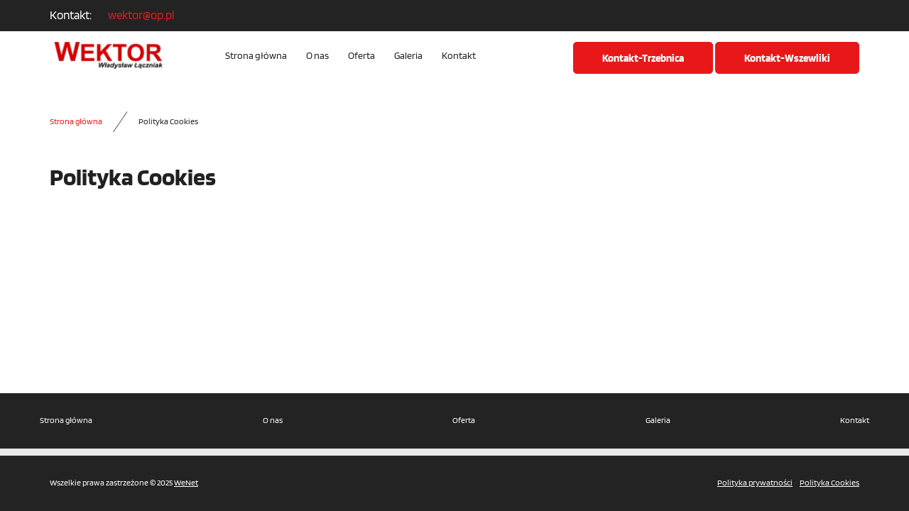

--- FILE ---
content_type: text/html; charset=utf-8
request_url: https://wektortrzebnica.pl/polityka-cookies
body_size: 3129
content:
<!DOCTYPE html>
<html lang="pl-PL">
<head>
<meta http-equiv="X-UA-Compatible" content="IE=edge">
<meta name="viewport" content="width=device-width, initial-scale=1">
<meta name="SKYPE_TOOLBAR" content="SKYPE_TOOLBAR_PARSER_COMPATIBLE">
<meta name="format-detection" content="telephone=no">
<meta charset="utf-8">
	<meta name="robots" content="noindex, follow">
	<title>Polityka Cookies</title>
	<link href="/images/design/favicon.ico" rel="icon" type="image/vnd.microsoft.icon">
	<link href="/media/plg_system_fscookies/css/fscookies.css" rel="stylesheet">
	<link href="https://wektortrzebnica.pl/cache/fscookies.css" rel="stylesheet">
	<style>.block528 .pathwayicon, .block528 .breadcrumbs span:not(:first-of-type) { position: relative; }.block528 .pathwayicon span { position: absolute; visibility: hidden; }</style>
	<style>.block528 .breadcrumbs .divider {margin-left:15px;margin-right:15px;}.block528 .breadcrumbs .active {}</style>
	
	
	
	
	
	
	
	
	<link rel="preload stylesheet" as="style" href="/cache/86f338d7194e0491eff158a39c8ac9d3.css" fetchpriority="high">
	<link rel="preload stylesheet" as="style" media="screen and (min-width: 768px)" href="/cache/desktop.css" fetchpriority="low">




<script no-move-head src="https://www.googletagmanager.com/gtag/js?id=G-WEXKVR15K7"></script>

<script no-move-head>

window.dataLayer = window.dataLayer || [];
  function gtag(){dataLayer.push(arguments);}

gtag('consent', 'default', {
    'ad_storage': 'denied',
    'ad_user_data': 'denied',
    'ad_personalization': 'denied',
    'analytics_storage': 'denied'
  });

gtag('js', new Date());
        gtag('config', 'G-WEXKVR15K7'); 
        
</script>
</head>
      <body class="body-xl page light  lang-pl" data-itemid="1121">


        <div id="wrapper">
            <div id="container">
                <header>
                                                    
			        <div class="block161 full-buttons mainmenu">

			
            <div class="col-xs-12">

								                <div class="inner row">
																										<div class="section161 display-section" data-position="header-main-section" data-sid="161" data-parent="1">
<div class="clearfix"></div>
			        <div class="block1296 header" id="section-header">

			
            <div class="col-xs-12">

								                <div class="inner row">
																										<div class="section1296 section-header-o" data-position="header-o-section" data-sid="1296" data-parent="1">
<div class="clearfix"></div>
			        <div class="block1298 ">

			
            <div class="col-xs-12">

								                <div class="inner row">
																								                    <div class="center" data-center="1">
												<div class="section1298 display-section" data-position="header-o-section-in-top" data-sid="1298" data-parent="1">
<div class="clearfix"></div>
<div class="center">
			        <div class="block1299 link-zmienny fr-small">

			
            <div class="col-xs-12">

								                <div class="inner text-center-sm text-center-xs">
																										
	<div class="row"><div class="col-md-12">
<p>Kontakt:</p>
<p><joomla-hidden-mail is-link="1" is-email="1" first="d2VrdG9y" last="b3AucGw=" text="d2VrdG9yQG9wLnBs" base="">Ten adres pocztowy jest chroniony przed spamowaniem. Aby go zobaczyć, konieczne jest włączenie w przeglądarce obsługi JavaScript.</joomla-hidden-mail></p>
</div></div>
																		                    </div>
																				                    <div class="clearfix"></div>
                </div>
			                        </div>
			</div>
<div class="clearfix"></div>
</div>						<div class="clearfix"></div>
</div>												                    </div>
																				                    <div class="clearfix"></div>
                </div>
			                        </div>
			
			        <div class="block1297 ">

			
            <div class="col-xs-12">

								                <div class="inner row">
																								                    <div class="center" data-center="1">
												<div class="section1297 display-section" data-position="header-o-section-in-bottom" data-sid="1297" data-parent="1">
<div class="clearfix"></div>
<div class="center">
			        <div class="block1294 ">

			
            <div class="col-lg-2 hidden-xs hidden-sm hidden-md">

								                <div class="inner">
																										
<a href="https://wektortrzebnica.pl/" class="logo">
    <img src="/images/design/logo.webp" alt="logo Wektor Armatura grzewcza i sanitarna" loading="lazy">
</a>																		                    </div>
																				                    <div class="clearfix"></div>
                </div>
			                        </div>
			</div>
<div class="center">
			        <div class="block1295 menu-header-1 align-center">

			
            <div class="col-xs-12 col-lg-5">

								                <div class="inner">
																										    <nav class="navbar navbar-default navbar-custom">
        <div class="navbar-header">
            <div class="visible-md visible-sm visible-xs">
<a href="https://wektortrzebnica.pl/" class="logo">
    <img src="/images/design/logo.webp" alt="logo Wektor Armatura grzewcza i sanitarna" loading="lazy">
</a>
</div>            <button type="button" class="navbar-toggle collapsed" id="navbar-toggle-1295">
                <span class="icon-bar"></span>
                <span class="icon-bar"></span>
                <span class="icon-bar"></span>
            </button>
        </div>
        <div class="navbar-collapse collapse" id="navbar-collapse-1295">
            <ul class="nav navbar-nav menu">
<li class="item-101">
<a href="/">Strona główna</a>
</li>
<li class="item-565">
<a href="/o-nas">O nas</a>
</li>
<li class="item-932 dropdown parent">
<a href="/oferta">Oferta</a>
            <a class="dropdown-toggle" href="#" data-toggle="dropdown" role="button" aria-haspopup="true" aria-expanded="false"> <span class="caret"></span></a><ul class="dropdown-menu">
<li class="item-949">
<a href="/oferta/instalacje-grzewcze">Instalacje grzewcze</a>
</li>
<li class="item-950">
<a href="/oferta/instalacje-wod-kan">Instalacje wod-kan</a>
</li>
<li class="item-951">
<a href="/oferta/armatura">Armatura</a>
</li>
</ul>
</li>
<li class="item-566">
<a href="/galeria">Galeria</a>
</li>
<li class="item-567 dropdown parent">
<a href="/kontakt">Kontakt</a>
            <a class="dropdown-toggle" href="#" data-toggle="dropdown" role="button" aria-haspopup="true" aria-expanded="false"> <span class="caret"></span></a><ul class="dropdown-menu">
<li class="item-1568">
<a href="/kontakt/kontakt-trzebnica">Kontakt Trzebnica</a>
</li>
<li class="item-1569">
<a href="/kontakt/kontakt-wszewilki">Kontakt Wszewilki</a>
</li>
</ul>
</li>
</ul>
</div>
</nav>
																		                    </div>
																				                    <div class="clearfix"></div>
                </div>
			                        </div>
			</div>
<div class="center">
			        <div class="block1641 ">

			
            <div class="col-xs-12 col-lg-5">

								                <div class="inner text-right-xl text-right-lg text-center-md text-center-sm text-center-xs">
																										
	<div class="row"><div class="col-md-12"><p><a class="btn" href="tel:+48601744594">Kontakt-Trzebnica</a> <a class="btn" href="tel:+48607930566">Kontakt-Wszewliki</a></p></div></div>
																		                    </div>
																				                    <div class="clearfix"></div>
                </div>
			                        </div>
			</div>
<div class="clearfix"></div>
</div>						<div class="clearfix"></div>
</div>												                    </div>
																				                    <div class="clearfix"></div>
                </div>
			                        </div>
			<div class="clearfix"></div>
</div>																		                    </div>
																				                    <div class="clearfix"></div>
                </div>
			                        </div>
			<div class="clearfix"></div>
</div>																		                    </div>
																				                    <div class="clearfix"></div>
                </div>
			                        </div>
			
                <div class="clearfix"></div>                </header>
                <div id="main"> 
                    <div>                    <div id="system-message-container">
	</div>


                                        
			        <div class="block163 ">

			
            <div class="col-xs-12">

								                <div class="inner row">
																										<div class="section163 display-section" data-position="breadcrumbs-main-section" data-sid="163" data-parent="1">
<div class="clearfix"></div>
			        <div class="block164 " id="section-breadcrumbs">

			
            <div class="col-xs-12">

								                <div class="inner row">
																								                    <div class="center" data-center="1">
												<div class="section164 section-breadcrumbs-a" data-position="breadcrumbs-a-section" data-sid="164" data-parent="1">
<div class="clearfix"></div>
<div class="center">
			        <div class="block528 ">

			
            <div class="col-xs-12">

								                <div class="inner">
																										
<div class="breadcrumbs " itemscope itemtype="https://schema.org/BreadcrumbList">
    
    <span itemprop="itemListElement" itemscope itemtype="https://schema.org/ListItem"><a itemprop="item" href="/" class="pathwayicon">Strona główna<span itemprop="name">Strona główna</span></a><meta itemprop="position" content="1"></span><span class="divider"><img src="https://wektortrzebnica.pl/images/design/icon-breadcrumbs.webp" alt="separator" loading="lazy"></span><span class="breadcrumbs_last" itemprop="name">Polityka Cookies</span>
</div>
																		                    </div>
																				                    <div class="clearfix"></div>
                </div>
			                        </div>
			</div>
<div class="clearfix"></div>
</div>						<div class="clearfix"></div>
</div>												                    </div>
																				                    <div class="clearfix"></div>
                </div>
			                        </div>
			<div class="clearfix"></div>
</div>																		                    </div>
																				                    <div class="clearfix"></div>
                </div>
			                        </div>
			
<div class="center" data-center="1">                      <div id="content" class="col-xs-12">
                                                  <article><div class="row"><div class="col-md-12"><h1>Polityka Cookies</h1></div></div></article>
                          <div class="clearfix"></div>
                                              </div>
                      </div>
<div class="clearfix"></div>
</div>                </div>
                <footer>
                                        
			        <div class="block104  align-center fixed">

			
            <div class="col-xs-12 col-md-1 col-lg-1">

								                <div class="inner text-center">
																										
	<div class="gotoup  row"><div class="col-md-12 glyphicon glyphicon-chevron-up fixed-up"></div></div>
																		                    </div>
																				                    <div class="clearfix"></div>
                </div>
			                        </div>
			
			        <div class="block169 ">

			
            <div class="col-xs-12">

								                <div class="inner row">
																								                    <div class="center">
												
<div id="socialicons169" class="social-icons-container">
	<ul class="social-icons">
			</ul>
</div>
						<div class="clearfix"></div>
</div>												                    </div>
																				                    <div class="clearfix"></div>
                </div>
			                        </div>
			
			        <div class="block162 icons-bg mainmenu">

			
            <div class="col-xs-12">

								                <div class="inner row">
																										<div class="section162 display-section" data-position="footer-main-section" data-sid="162" data-parent="1">
<div class="clearfix"></div>
			        <div class="block1257 " id="section-footer">

			
            <div class="col-xs-12">

								                <div class="inner row">
																										<div class="section1257 section-footer-k" data-position="footer-k-section" data-sid="1257" data-parent="1">
<div class="clearfix"></div>
			        <div class="block1258 menu-footer full-width-elements footer-bg-brc align-center-xs align-center-sm align-left-md align-left-lg align-left-xl">

			
            <div class="col-xs-12">

								                <div class="inner">
																								                    <div class="center">
												<div class="navbar-custom">
<ul class="nav nav-pills menu">
<li class="item-101">
<a href="/">Strona główna</a>
</li>
<li class="item-565">
<a href="/o-nas">O nas</a>
</li>
<li class="item-932 parent">
<a href="/oferta">Oferta</a>
</li>
<li class="item-566">
<a href="/galeria">Galeria</a>
</li>
<li class="item-567 parent">
<a href="/kontakt">Kontakt</a>
</li>
</ul>
</div>
						<div class="clearfix"></div>
</div>												                    </div>
																				                    <div class="clearfix"></div>
                </div>
			                        </div>
			<div class="center">
			        <div class="block1259 fr-small">

			
            <div class="col-xs-12">

								                <div class="inner text-center-sm text-center-xs">
																										
	<div class="row">
<div class="col-md-6"><p>Wszelkie prawa zastrzeżone ©&nbsp;2025&nbsp;<a href="https://wenet.pl/" target="_blank" rel="nofollow noopener noreferrer">WeNet</a></p></div>
<div class="text-right col-md-6"><p><a class="font-staly-2-link" href="/polityka-prywatnosci">Polityka prywatności</a>&nbsp; &nbsp; &nbsp;<a class="font-staly-2-link" href="/polityka-cookies">Polityka Cookies</a></p></div>
</div>
																		                    </div>
																				                    <div class="clearfix"></div>
                </div>
			                        </div>
			</div>
<div class="clearfix"></div>
</div>																		                    </div>
																				                    <div class="clearfix"></div>
                </div>
			                        </div>
			<div class="clearfix"></div>
</div>																		                    </div>
																				                    <div class="clearfix"></div>
                </div>
			                        </div>
			
                    <div class="clearfix"></div>
<div class="clearfix"></div>                </footer>
            </div>
        </div>
        <script src="/media/vendor/jquery/js/jquery.min.js?3.7.1"></script><script src="/media/legacy/js/jquery-noconflict.min.js?504da4"></script><script src="https://wektortrzebnica.pl/cache/86f338d7194e0491eff158a39c8ac9d3.js"></script><script type="application/json" class="joomla-script-options new">{"joomla.jtext":{"RLTA_BUTTON_SCROLL_LEFT":"Scroll buttons to the left","RLTA_BUTTON_SCROLL_RIGHT":"Scroll buttons to the right"},"system.paths":{"root":"","rootFull":"https://wektortrzebnica.pl/","base":"","baseFull":"https://wektortrzebnica.pl/"},"csrf.token":"006dcb19b17f06eb4e3b4e6fc7a2d91a"}</script><script src="/media/system/js/core.min.js?2cb912"></script><script src="/media/vendor/webcomponentsjs/js/webcomponents-bundle.min.js?2.8.0" nomodule defer></script><script src="/media/system/js/joomla-hidden-mail.min.js?80d9c7" type="module"></script><script src="/media/plg_system_fscookies/js/script.js"></script><script>rltaSettings = {"switchToAccordions":true,"switchBreakPoint":576,"buttonScrollSpeed":5,"addHashToUrls":true,"rememberActive":false,"wrapButtons":false}</script>
</body>
</html>

--- FILE ---
content_type: text/css
request_url: https://wektortrzebnica.pl/cache/desktop.css
body_size: 805
content:
.block532 > div > div.inner {position: relative;}.body-xs .block532 > div > div.inner {padding-bottom:50px;}.body-sm .block532 > div > div.inner {padding-bottom:50px;}.body-md .block532 > div > div.inner {padding-bottom:50px;}.body-lg .block532 > div > div.inner {padding-bottom:50px;}.body-xl .block532 > div > div.inner {padding-bottom:50px;}.block532 strong {font-weight:normal}.body-xs .block532 strong {font-weight:normal}.body-sm .block532 strong {font-weight:normal}.body-md .block532 strong {font-weight:normal}.body-lg .block532 strong {font-weight:normal}.body-xl .block532 strong {font-weight:normal}
.block532 .slider .slick-dots li button::before {width:10px;height:10px;background:rgba(51, 58, 87, 1);height:10px;border-radius: 100%;opacity: 1}.block532 .slider .slick-dots li:hover::before {opacity: 1}.block532 .slider .slick-dots li.slick-active > button::before {background:rgba(249, 171, 46, 1);}.slick-next:before { content: unset; }.slick-prev:before { content: unset; }.block532 .slider .slick-prev,.block532 .slider:hover .slick-prev{background:url(https://wektortrzebnica.pl/images/design/arrow-left.webp) 0 50% no-repeat; left: 0; z-index: 999; width: 60px; height: 120px;}.block532 .slider .slick-next,.block532 .slider:hover .slick-next{background:url(https://wektortrzebnica.pl/images/design/arrow-right.webp) 100% 50% no-repeat; right: 0; z-index: 999; width: 60px; height: 120px;}.block532 .slider .slick-dots{top:auto}.block532 .slider .jquery-background-video-wrapper {height:500px;}.block532 .slider button.slick-prev{left: 0}.block532 .slider button.slick-next{right: 0}.slider .slide32 .description .text {background:rgba(255, 255, 255, 1);border:0 none;border-radius: 0;/*Użyj narzędzia z https://www.cssmatic.com/box-shadow i wklej wygenerowany kod CSS*/}.slider .slide32 .description { width: 100%; }.slider .slide32 .description {font-family:blinkerbold,Arial,Helvetica,sans-serif;color:rgba(33, 33, 33, 1);line-height:1.1;text-decoration: unset;}.slider .slide32 .description:hover {text-decoration: unset;}.body-xs .slider .slide32 .description {font-family:blinkerbold,Arial,Helvetica,sans-serif;font-size:14px;color:rgba(33, 33, 33, 1);}.body-sm .slider .slide32 .description {font-family:blinkerbold,Arial,Helvetica,sans-serif;font-size:14px;color:rgba(33, 33, 33, 1);}.body-md .slider .slide32 .description {font-family:blinkerbold,Arial,Helvetica,sans-serif;font-size:14px;color:rgba(33, 33, 33, 1);}.body-lg .slider .slide32 .description {font-family:blinkerbold,Arial,Helvetica,sans-serif;font-size:14px;color:rgba(33, 33, 33, 1);}.body-xl .slider .slide32 .description {font-family:blinkerbold,Arial,Helvetica,sans-serif;font-size:14px;color:rgba(33, 33, 33, 1);}.slider .slide32 .description h3  {font-family:blinkerbold,Arial,Helvetica,sans-serif;color:rgba(33, 33, 33, 1);margin-bottom:30px; line-height:1.1}.body-xs .slider .slide32 .description h3  {font-family:blinkerbold,Arial,Helvetica,sans-serif;font-size:26px;color:rgba(33, 33, 33, 1);}.body-sm .slider .slide32 .description h3  {font-family:blinkerbold,Arial,Helvetica,sans-serif;font-size:28px;color:rgba(33, 33, 33, 1);}.body-md .slider .slide32 .description h3  {font-family:blinkerbold,Arial,Helvetica,sans-serif;font-size:30px;color:rgba(33, 33, 33, 1);}.body-lg .slider .slide32 .description h3  {font-family:blinkerbold,Arial,Helvetica,sans-serif;font-size:34px;color:rgba(33, 33, 33, 1);}.body-xl .slider .slide32 .description h3  {font-family:blinkerbold,Arial,Helvetica,sans-serif;font-size:34px;color:rgba(33, 33, 33, 1);}.slider .slide32 .description .heading3  {font-family:blinkerbold,Arial,Helvetica,sans-serif;color:rgba(33, 33, 33, 1);margin-bottom:30px; line-height:1.1}.body-xs .slider .slide32 .description .heading3  {font-family:blinkerbold,Arial,Helvetica,sans-serif;font-size:26px;color:rgba(33, 33, 33, 1);}.body-sm .slider .slide32 .description .heading3  {font-family:blinkerbold,Arial,Helvetica,sans-serif;font-size:28px;color:rgba(33, 33, 33, 1);}.body-md .slider .slide32 .description .heading3  {font-family:blinkerbold,Arial,Helvetica,sans-serif;font-size:30px;color:rgba(33, 33, 33, 1);}.body-lg .slider .slide32 .description .heading3  {font-family:blinkerbold,Arial,Helvetica,sans-serif;font-size:34px;color:rgba(33, 33, 33, 1);}.body-xl .slider .slide32 .description .heading3  {font-family:blinkerbold,Arial,Helvetica,sans-serif;font-size:34px;color:rgba(33, 33, 33, 1);}.slider .slide32 .description h3 {margin-bottom:10px;line-height:1;text-decoration: unset;}.slider .slide32 .description h3:hover {text-decoration: unset;}.slider .slide32 .description .heading3 {margin-bottom:10px;line-height:1;text-decoration: unset;}.slider .slide32 .description .heading3:hover {text-decoration: unset;}.slider .slide32 .description h4 {line-height:1.5;text-decoration: unset;}.slider .slide32 .description h4:hover {text-decoration: unset;}.slider .slide32 .description .heading4 {line-height:1.5;text-decoration: unset;}.slider .slide32 .description .heading4:hover {text-decoration: unset;}.slider .slide32 .description {position: absolute; top: 50%; transform: translateY(-50%);}.block1294 > div > div.inner {position: relative;}.body-lg .block1294 > div > div.inner {padding-top:15px;padding-bottom:15px;}.body-xl .block1294 > div > div.inner {padding-top:15px;padding-bottom:15px;}.body-xl .block1294 > div > div.inner > div, .body-xl .block1294 > div > div.inner > a:not(.btn) {display:flex;align-items:center}.body-xl .block1294 > div > div.inner {display:flex; justify-content: center; flex-direction: column;}.body-lg .block1294 > div > div.inner > div, .body-lg .block1294 > div > div.inner > a:not(.btn) {display:flex;align-items:center}.body-lg .block1294 > div > div.inner {display:flex; justify-content: center; flex-direction: column;}.block1294 strong {font-weight:normal}.body-xs .block1294 strong {font-weight:normal}.body-sm .block1294 strong {font-weight:normal}.body-md .block1294 strong {font-weight:normal}.body-lg .block1294 strong {font-weight:normal}.body-xl .block1294 strong {font-weight:normal}